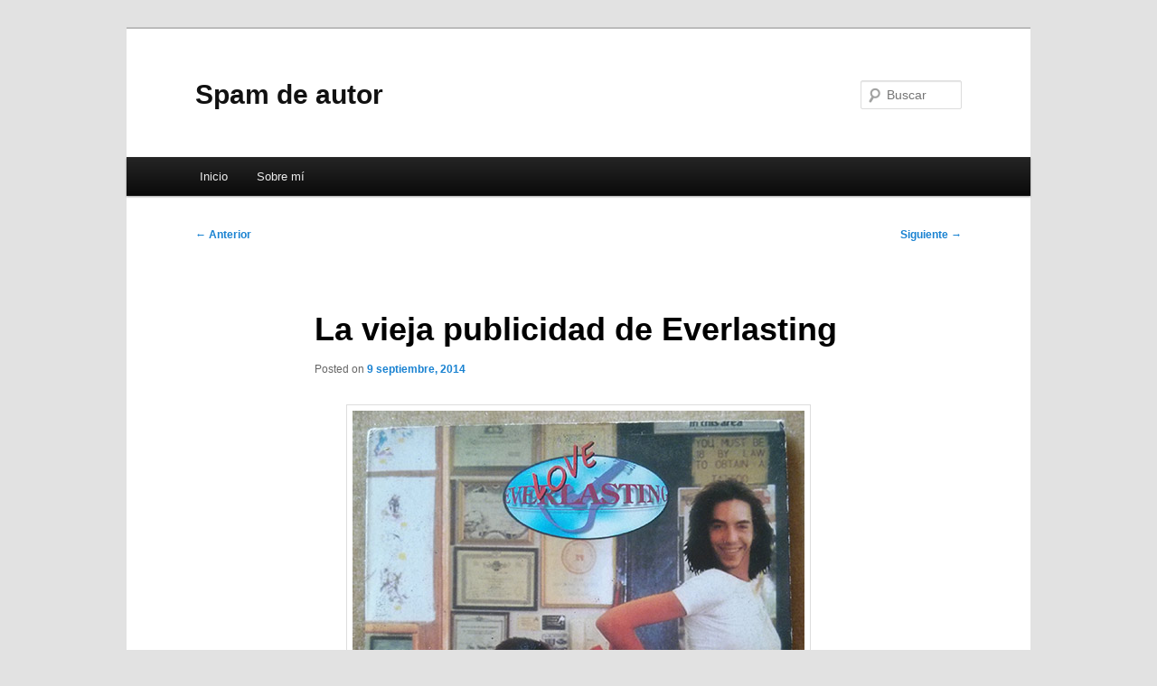

--- FILE ---
content_type: text/html; charset=UTF-8
request_url: http://blog.spamdeautor.com/2014/09/09/la-vieja-publicidad-de-everlasting/
body_size: 12786
content:
<!DOCTYPE html>
<!--[if IE 6]>
<html id="ie6" lang="es">
<![endif]-->
<!--[if IE 7]>
<html id="ie7" lang="es">
<![endif]-->
<!--[if IE 8]>
<html id="ie8" lang="es">
<![endif]-->
<!--[if !(IE 6) & !(IE 7) & !(IE 8)]><!-->
<html lang="es">
<!--<![endif]-->
<head>
<meta charset="UTF-8" />
<meta name="viewport" content="width=device-width, initial-scale=1.0" />
<title>
La vieja publicidad de Everlasting - Spam de autorSpam de autor	</title>
<link rel="profile" href="https://gmpg.org/xfn/11" />
<link rel="stylesheet" type="text/css" media="all" href="http://blog.spamdeautor.com/wp-content/themes/twentyeleven/style.css?ver=20241112" />
<link rel="pingback" href="http://blog.spamdeautor.com/xmlrpc.php">
<!--[if lt IE 9]>
<script src="http://blog.spamdeautor.com/wp-content/themes/twentyeleven/js/html5.js?ver=3.7.0" type="text/javascript"></script>
<![endif]-->
<meta name='robots' content='index, follow, max-image-preview:large, max-snippet:-1, max-video-preview:-1' />

	<!-- This site is optimized with the Yoast SEO plugin v26.5 - https://yoast.com/wordpress/plugins/seo/ -->
	<link rel="canonical" href="http://blog.spamdeautor.com/2014/09/09/la-vieja-publicidad-de-everlasting/" />
	<meta property="og:locale" content="es_ES" />
	<meta property="og:type" content="article" />
	<meta property="og:title" content="La vieja publicidad de Everlasting - Spam de autor" />
	<meta property="og:description" content="La imagen que encabeza este post corresponde al disco con una de las portadas más feas que poseo. Se trata de “Everlasting Love”, el cd sampler del sello Everlasting Records que acompañaba a número 23 de la revista Spiral, publicado &hellip; Sigue leyendo &rarr;" />
	<meta property="og:url" content="http://blog.spamdeautor.com/2014/09/09/la-vieja-publicidad-de-everlasting/" />
	<meta property="og:site_name" content="Spam de autor" />
	<meta property="article:published_time" content="2014-09-09T16:25:07+00:00" />
	<meta property="article:modified_time" content="2021-01-15T22:20:13+00:00" />
	<meta property="og:image" content="http://blog.spamdeautor.com/wp-content/uploads/everlasting1.jpg" />
	<meta name="author" content="Carlos Caneda Fernández" />
	<meta name="twitter:card" content="summary_large_image" />
	<meta name="twitter:label1" content="Escrito por" />
	<meta name="twitter:data1" content="Carlos Caneda Fernández" />
	<meta name="twitter:label2" content="Tiempo de lectura" />
	<meta name="twitter:data2" content="4 minutos" />
	<script type="application/ld+json" class="yoast-schema-graph">{"@context":"https://schema.org","@graph":[{"@type":"WebPage","@id":"http://blog.spamdeautor.com/2014/09/09/la-vieja-publicidad-de-everlasting/","url":"http://blog.spamdeautor.com/2014/09/09/la-vieja-publicidad-de-everlasting/","name":"La vieja publicidad de Everlasting - Spam de autor","isPartOf":{"@id":"http://blog.spamdeautor.com/#website"},"primaryImageOfPage":{"@id":"http://blog.spamdeautor.com/2014/09/09/la-vieja-publicidad-de-everlasting/#primaryimage"},"image":{"@id":"http://blog.spamdeautor.com/2014/09/09/la-vieja-publicidad-de-everlasting/#primaryimage"},"thumbnailUrl":"http://blog.spamdeautor.com/wp-content/uploads/everlasting1.jpg","datePublished":"2014-09-09T16:25:07+00:00","dateModified":"2021-01-15T22:20:13+00:00","author":{"@id":"http://blog.spamdeautor.com/#/schema/person/3f764ba570a0f8ebd951ec6b96c17061"},"breadcrumb":{"@id":"http://blog.spamdeautor.com/2014/09/09/la-vieja-publicidad-de-everlasting/#breadcrumb"},"inLanguage":"es","potentialAction":[{"@type":"ReadAction","target":["http://blog.spamdeautor.com/2014/09/09/la-vieja-publicidad-de-everlasting/"]}]},{"@type":"ImageObject","inLanguage":"es","@id":"http://blog.spamdeautor.com/2014/09/09/la-vieja-publicidad-de-everlasting/#primaryimage","url":"http://blog.spamdeautor.com/wp-content/uploads/everlasting1.jpg","contentUrl":"http://blog.spamdeautor.com/wp-content/uploads/everlasting1.jpg","width":500,"height":502},{"@type":"BreadcrumbList","@id":"http://blog.spamdeautor.com/2014/09/09/la-vieja-publicidad-de-everlasting/#breadcrumb","itemListElement":[{"@type":"ListItem","position":1,"name":"Portada","item":"http://blog.spamdeautor.com/"},{"@type":"ListItem","position":2,"name":"La vieja publicidad de Everlasting"}]},{"@type":"WebSite","@id":"http://blog.spamdeautor.com/#website","url":"http://blog.spamdeautor.com/","name":"Spam de autor","description":"","potentialAction":[{"@type":"SearchAction","target":{"@type":"EntryPoint","urlTemplate":"http://blog.spamdeautor.com/?s={search_term_string}"},"query-input":{"@type":"PropertyValueSpecification","valueRequired":true,"valueName":"search_term_string"}}],"inLanguage":"es"},{"@type":"Person","@id":"http://blog.spamdeautor.com/#/schema/person/3f764ba570a0f8ebd951ec6b96c17061","name":"Carlos Caneda Fernández","image":{"@type":"ImageObject","inLanguage":"es","@id":"http://blog.spamdeautor.com/#/schema/person/image/","url":"https://secure.gravatar.com/avatar/328e6012e03f88dbbbcc3371d8af395d5d9a16e3a16e0abc2ada7197bc6216df?s=96&d=mm&r=g","contentUrl":"https://secure.gravatar.com/avatar/328e6012e03f88dbbbcc3371d8af395d5d9a16e3a16e0abc2ada7197bc6216df?s=96&d=mm&r=g","caption":"Carlos Caneda Fernández"},"url":"http://blog.spamdeautor.com/author/admin/"}]}</script>
	<!-- / Yoast SEO plugin. -->


<link rel="alternate" type="application/rss+xml" title="Spam de autor &raquo; Feed" href="http://blog.spamdeautor.com/feed/" />
<link rel="alternate" type="application/rss+xml" title="Spam de autor &raquo; Feed de los comentarios" href="http://blog.spamdeautor.com/comments/feed/" />
<link rel="alternate" type="application/rss+xml" title="Spam de autor &raquo; Comentario La vieja publicidad de Everlasting del feed" href="http://blog.spamdeautor.com/2014/09/09/la-vieja-publicidad-de-everlasting/feed/" />
<link rel="alternate" title="oEmbed (JSON)" type="application/json+oembed" href="http://blog.spamdeautor.com/wp-json/oembed/1.0/embed?url=http%3A%2F%2Fblog.spamdeautor.com%2F2014%2F09%2F09%2Fla-vieja-publicidad-de-everlasting%2F" />
<link rel="alternate" title="oEmbed (XML)" type="text/xml+oembed" href="http://blog.spamdeautor.com/wp-json/oembed/1.0/embed?url=http%3A%2F%2Fblog.spamdeautor.com%2F2014%2F09%2F09%2Fla-vieja-publicidad-de-everlasting%2F&#038;format=xml" />
		<!-- This site uses the Google Analytics by MonsterInsights plugin v9.10.0 - Using Analytics tracking - https://www.monsterinsights.com/ -->
							<script src="//www.googletagmanager.com/gtag/js?id=G-7N7PP1E9JB"  data-cfasync="false" data-wpfc-render="false" type="text/javascript" async></script>
			<script data-cfasync="false" data-wpfc-render="false" type="text/javascript">
				var mi_version = '9.10.0';
				var mi_track_user = true;
				var mi_no_track_reason = '';
								var MonsterInsightsDefaultLocations = {"page_location":"http:\/\/blog.spamdeautor.com\/2014\/09\/09\/la-vieja-publicidad-de-everlasting\/"};
								if ( typeof MonsterInsightsPrivacyGuardFilter === 'function' ) {
					var MonsterInsightsLocations = (typeof MonsterInsightsExcludeQuery === 'object') ? MonsterInsightsPrivacyGuardFilter( MonsterInsightsExcludeQuery ) : MonsterInsightsPrivacyGuardFilter( MonsterInsightsDefaultLocations );
				} else {
					var MonsterInsightsLocations = (typeof MonsterInsightsExcludeQuery === 'object') ? MonsterInsightsExcludeQuery : MonsterInsightsDefaultLocations;
				}

								var disableStrs = [
										'ga-disable-G-7N7PP1E9JB',
									];

				/* Function to detect opted out users */
				function __gtagTrackerIsOptedOut() {
					for (var index = 0; index < disableStrs.length; index++) {
						if (document.cookie.indexOf(disableStrs[index] + '=true') > -1) {
							return true;
						}
					}

					return false;
				}

				/* Disable tracking if the opt-out cookie exists. */
				if (__gtagTrackerIsOptedOut()) {
					for (var index = 0; index < disableStrs.length; index++) {
						window[disableStrs[index]] = true;
					}
				}

				/* Opt-out function */
				function __gtagTrackerOptout() {
					for (var index = 0; index < disableStrs.length; index++) {
						document.cookie = disableStrs[index] + '=true; expires=Thu, 31 Dec 2099 23:59:59 UTC; path=/';
						window[disableStrs[index]] = true;
					}
				}

				if ('undefined' === typeof gaOptout) {
					function gaOptout() {
						__gtagTrackerOptout();
					}
				}
								window.dataLayer = window.dataLayer || [];

				window.MonsterInsightsDualTracker = {
					helpers: {},
					trackers: {},
				};
				if (mi_track_user) {
					function __gtagDataLayer() {
						dataLayer.push(arguments);
					}

					function __gtagTracker(type, name, parameters) {
						if (!parameters) {
							parameters = {};
						}

						if (parameters.send_to) {
							__gtagDataLayer.apply(null, arguments);
							return;
						}

						if (type === 'event') {
														parameters.send_to = monsterinsights_frontend.v4_id;
							var hookName = name;
							if (typeof parameters['event_category'] !== 'undefined') {
								hookName = parameters['event_category'] + ':' + name;
							}

							if (typeof MonsterInsightsDualTracker.trackers[hookName] !== 'undefined') {
								MonsterInsightsDualTracker.trackers[hookName](parameters);
							} else {
								__gtagDataLayer('event', name, parameters);
							}
							
						} else {
							__gtagDataLayer.apply(null, arguments);
						}
					}

					__gtagTracker('js', new Date());
					__gtagTracker('set', {
						'developer_id.dZGIzZG': true,
											});
					if ( MonsterInsightsLocations.page_location ) {
						__gtagTracker('set', MonsterInsightsLocations);
					}
										__gtagTracker('config', 'G-7N7PP1E9JB', {"forceSSL":"true","link_attribution":"true"} );
										window.gtag = __gtagTracker;										(function () {
						/* https://developers.google.com/analytics/devguides/collection/analyticsjs/ */
						/* ga and __gaTracker compatibility shim. */
						var noopfn = function () {
							return null;
						};
						var newtracker = function () {
							return new Tracker();
						};
						var Tracker = function () {
							return null;
						};
						var p = Tracker.prototype;
						p.get = noopfn;
						p.set = noopfn;
						p.send = function () {
							var args = Array.prototype.slice.call(arguments);
							args.unshift('send');
							__gaTracker.apply(null, args);
						};
						var __gaTracker = function () {
							var len = arguments.length;
							if (len === 0) {
								return;
							}
							var f = arguments[len - 1];
							if (typeof f !== 'object' || f === null || typeof f.hitCallback !== 'function') {
								if ('send' === arguments[0]) {
									var hitConverted, hitObject = false, action;
									if ('event' === arguments[1]) {
										if ('undefined' !== typeof arguments[3]) {
											hitObject = {
												'eventAction': arguments[3],
												'eventCategory': arguments[2],
												'eventLabel': arguments[4],
												'value': arguments[5] ? arguments[5] : 1,
											}
										}
									}
									if ('pageview' === arguments[1]) {
										if ('undefined' !== typeof arguments[2]) {
											hitObject = {
												'eventAction': 'page_view',
												'page_path': arguments[2],
											}
										}
									}
									if (typeof arguments[2] === 'object') {
										hitObject = arguments[2];
									}
									if (typeof arguments[5] === 'object') {
										Object.assign(hitObject, arguments[5]);
									}
									if ('undefined' !== typeof arguments[1].hitType) {
										hitObject = arguments[1];
										if ('pageview' === hitObject.hitType) {
											hitObject.eventAction = 'page_view';
										}
									}
									if (hitObject) {
										action = 'timing' === arguments[1].hitType ? 'timing_complete' : hitObject.eventAction;
										hitConverted = mapArgs(hitObject);
										__gtagTracker('event', action, hitConverted);
									}
								}
								return;
							}

							function mapArgs(args) {
								var arg, hit = {};
								var gaMap = {
									'eventCategory': 'event_category',
									'eventAction': 'event_action',
									'eventLabel': 'event_label',
									'eventValue': 'event_value',
									'nonInteraction': 'non_interaction',
									'timingCategory': 'event_category',
									'timingVar': 'name',
									'timingValue': 'value',
									'timingLabel': 'event_label',
									'page': 'page_path',
									'location': 'page_location',
									'title': 'page_title',
									'referrer' : 'page_referrer',
								};
								for (arg in args) {
																		if (!(!args.hasOwnProperty(arg) || !gaMap.hasOwnProperty(arg))) {
										hit[gaMap[arg]] = args[arg];
									} else {
										hit[arg] = args[arg];
									}
								}
								return hit;
							}

							try {
								f.hitCallback();
							} catch (ex) {
							}
						};
						__gaTracker.create = newtracker;
						__gaTracker.getByName = newtracker;
						__gaTracker.getAll = function () {
							return [];
						};
						__gaTracker.remove = noopfn;
						__gaTracker.loaded = true;
						window['__gaTracker'] = __gaTracker;
					})();
									} else {
										console.log("");
					(function () {
						function __gtagTracker() {
							return null;
						}

						window['__gtagTracker'] = __gtagTracker;
						window['gtag'] = __gtagTracker;
					})();
									}
			</script>
							<!-- / Google Analytics by MonsterInsights -->
		<style id='wp-img-auto-sizes-contain-inline-css' type='text/css'>
img:is([sizes=auto i],[sizes^="auto," i]){contain-intrinsic-size:3000px 1500px}
/*# sourceURL=wp-img-auto-sizes-contain-inline-css */
</style>
<style id='wp-emoji-styles-inline-css' type='text/css'>

	img.wp-smiley, img.emoji {
		display: inline !important;
		border: none !important;
		box-shadow: none !important;
		height: 1em !important;
		width: 1em !important;
		margin: 0 0.07em !important;
		vertical-align: -0.1em !important;
		background: none !important;
		padding: 0 !important;
	}
/*# sourceURL=wp-emoji-styles-inline-css */
</style>
<style id='wp-block-library-inline-css' type='text/css'>
:root{--wp-block-synced-color:#7a00df;--wp-block-synced-color--rgb:122,0,223;--wp-bound-block-color:var(--wp-block-synced-color);--wp-editor-canvas-background:#ddd;--wp-admin-theme-color:#007cba;--wp-admin-theme-color--rgb:0,124,186;--wp-admin-theme-color-darker-10:#006ba1;--wp-admin-theme-color-darker-10--rgb:0,107,160.5;--wp-admin-theme-color-darker-20:#005a87;--wp-admin-theme-color-darker-20--rgb:0,90,135;--wp-admin-border-width-focus:2px}@media (min-resolution:192dpi){:root{--wp-admin-border-width-focus:1.5px}}.wp-element-button{cursor:pointer}:root .has-very-light-gray-background-color{background-color:#eee}:root .has-very-dark-gray-background-color{background-color:#313131}:root .has-very-light-gray-color{color:#eee}:root .has-very-dark-gray-color{color:#313131}:root .has-vivid-green-cyan-to-vivid-cyan-blue-gradient-background{background:linear-gradient(135deg,#00d084,#0693e3)}:root .has-purple-crush-gradient-background{background:linear-gradient(135deg,#34e2e4,#4721fb 50%,#ab1dfe)}:root .has-hazy-dawn-gradient-background{background:linear-gradient(135deg,#faaca8,#dad0ec)}:root .has-subdued-olive-gradient-background{background:linear-gradient(135deg,#fafae1,#67a671)}:root .has-atomic-cream-gradient-background{background:linear-gradient(135deg,#fdd79a,#004a59)}:root .has-nightshade-gradient-background{background:linear-gradient(135deg,#330968,#31cdcf)}:root .has-midnight-gradient-background{background:linear-gradient(135deg,#020381,#2874fc)}:root{--wp--preset--font-size--normal:16px;--wp--preset--font-size--huge:42px}.has-regular-font-size{font-size:1em}.has-larger-font-size{font-size:2.625em}.has-normal-font-size{font-size:var(--wp--preset--font-size--normal)}.has-huge-font-size{font-size:var(--wp--preset--font-size--huge)}.has-text-align-center{text-align:center}.has-text-align-left{text-align:left}.has-text-align-right{text-align:right}.has-fit-text{white-space:nowrap!important}#end-resizable-editor-section{display:none}.aligncenter{clear:both}.items-justified-left{justify-content:flex-start}.items-justified-center{justify-content:center}.items-justified-right{justify-content:flex-end}.items-justified-space-between{justify-content:space-between}.screen-reader-text{border:0;clip-path:inset(50%);height:1px;margin:-1px;overflow:hidden;padding:0;position:absolute;width:1px;word-wrap:normal!important}.screen-reader-text:focus{background-color:#ddd;clip-path:none;color:#444;display:block;font-size:1em;height:auto;left:5px;line-height:normal;padding:15px 23px 14px;text-decoration:none;top:5px;width:auto;z-index:100000}html :where(.has-border-color){border-style:solid}html :where([style*=border-top-color]){border-top-style:solid}html :where([style*=border-right-color]){border-right-style:solid}html :where([style*=border-bottom-color]){border-bottom-style:solid}html :where([style*=border-left-color]){border-left-style:solid}html :where([style*=border-width]){border-style:solid}html :where([style*=border-top-width]){border-top-style:solid}html :where([style*=border-right-width]){border-right-style:solid}html :where([style*=border-bottom-width]){border-bottom-style:solid}html :where([style*=border-left-width]){border-left-style:solid}html :where(img[class*=wp-image-]){height:auto;max-width:100%}:where(figure){margin:0 0 1em}html :where(.is-position-sticky){--wp-admin--admin-bar--position-offset:var(--wp-admin--admin-bar--height,0px)}@media screen and (max-width:600px){html :where(.is-position-sticky){--wp-admin--admin-bar--position-offset:0px}}

/*# sourceURL=wp-block-library-inline-css */
</style><style id='global-styles-inline-css' type='text/css'>
:root{--wp--preset--aspect-ratio--square: 1;--wp--preset--aspect-ratio--4-3: 4/3;--wp--preset--aspect-ratio--3-4: 3/4;--wp--preset--aspect-ratio--3-2: 3/2;--wp--preset--aspect-ratio--2-3: 2/3;--wp--preset--aspect-ratio--16-9: 16/9;--wp--preset--aspect-ratio--9-16: 9/16;--wp--preset--color--black: #000;--wp--preset--color--cyan-bluish-gray: #abb8c3;--wp--preset--color--white: #fff;--wp--preset--color--pale-pink: #f78da7;--wp--preset--color--vivid-red: #cf2e2e;--wp--preset--color--luminous-vivid-orange: #ff6900;--wp--preset--color--luminous-vivid-amber: #fcb900;--wp--preset--color--light-green-cyan: #7bdcb5;--wp--preset--color--vivid-green-cyan: #00d084;--wp--preset--color--pale-cyan-blue: #8ed1fc;--wp--preset--color--vivid-cyan-blue: #0693e3;--wp--preset--color--vivid-purple: #9b51e0;--wp--preset--color--blue: #1982d1;--wp--preset--color--dark-gray: #373737;--wp--preset--color--medium-gray: #666;--wp--preset--color--light-gray: #e2e2e2;--wp--preset--gradient--vivid-cyan-blue-to-vivid-purple: linear-gradient(135deg,rgb(6,147,227) 0%,rgb(155,81,224) 100%);--wp--preset--gradient--light-green-cyan-to-vivid-green-cyan: linear-gradient(135deg,rgb(122,220,180) 0%,rgb(0,208,130) 100%);--wp--preset--gradient--luminous-vivid-amber-to-luminous-vivid-orange: linear-gradient(135deg,rgb(252,185,0) 0%,rgb(255,105,0) 100%);--wp--preset--gradient--luminous-vivid-orange-to-vivid-red: linear-gradient(135deg,rgb(255,105,0) 0%,rgb(207,46,46) 100%);--wp--preset--gradient--very-light-gray-to-cyan-bluish-gray: linear-gradient(135deg,rgb(238,238,238) 0%,rgb(169,184,195) 100%);--wp--preset--gradient--cool-to-warm-spectrum: linear-gradient(135deg,rgb(74,234,220) 0%,rgb(151,120,209) 20%,rgb(207,42,186) 40%,rgb(238,44,130) 60%,rgb(251,105,98) 80%,rgb(254,248,76) 100%);--wp--preset--gradient--blush-light-purple: linear-gradient(135deg,rgb(255,206,236) 0%,rgb(152,150,240) 100%);--wp--preset--gradient--blush-bordeaux: linear-gradient(135deg,rgb(254,205,165) 0%,rgb(254,45,45) 50%,rgb(107,0,62) 100%);--wp--preset--gradient--luminous-dusk: linear-gradient(135deg,rgb(255,203,112) 0%,rgb(199,81,192) 50%,rgb(65,88,208) 100%);--wp--preset--gradient--pale-ocean: linear-gradient(135deg,rgb(255,245,203) 0%,rgb(182,227,212) 50%,rgb(51,167,181) 100%);--wp--preset--gradient--electric-grass: linear-gradient(135deg,rgb(202,248,128) 0%,rgb(113,206,126) 100%);--wp--preset--gradient--midnight: linear-gradient(135deg,rgb(2,3,129) 0%,rgb(40,116,252) 100%);--wp--preset--font-size--small: 13px;--wp--preset--font-size--medium: 20px;--wp--preset--font-size--large: 36px;--wp--preset--font-size--x-large: 42px;--wp--preset--spacing--20: 0.44rem;--wp--preset--spacing--30: 0.67rem;--wp--preset--spacing--40: 1rem;--wp--preset--spacing--50: 1.5rem;--wp--preset--spacing--60: 2.25rem;--wp--preset--spacing--70: 3.38rem;--wp--preset--spacing--80: 5.06rem;--wp--preset--shadow--natural: 6px 6px 9px rgba(0, 0, 0, 0.2);--wp--preset--shadow--deep: 12px 12px 50px rgba(0, 0, 0, 0.4);--wp--preset--shadow--sharp: 6px 6px 0px rgba(0, 0, 0, 0.2);--wp--preset--shadow--outlined: 6px 6px 0px -3px rgb(255, 255, 255), 6px 6px rgb(0, 0, 0);--wp--preset--shadow--crisp: 6px 6px 0px rgb(0, 0, 0);}:where(.is-layout-flex){gap: 0.5em;}:where(.is-layout-grid){gap: 0.5em;}body .is-layout-flex{display: flex;}.is-layout-flex{flex-wrap: wrap;align-items: center;}.is-layout-flex > :is(*, div){margin: 0;}body .is-layout-grid{display: grid;}.is-layout-grid > :is(*, div){margin: 0;}:where(.wp-block-columns.is-layout-flex){gap: 2em;}:where(.wp-block-columns.is-layout-grid){gap: 2em;}:where(.wp-block-post-template.is-layout-flex){gap: 1.25em;}:where(.wp-block-post-template.is-layout-grid){gap: 1.25em;}.has-black-color{color: var(--wp--preset--color--black) !important;}.has-cyan-bluish-gray-color{color: var(--wp--preset--color--cyan-bluish-gray) !important;}.has-white-color{color: var(--wp--preset--color--white) !important;}.has-pale-pink-color{color: var(--wp--preset--color--pale-pink) !important;}.has-vivid-red-color{color: var(--wp--preset--color--vivid-red) !important;}.has-luminous-vivid-orange-color{color: var(--wp--preset--color--luminous-vivid-orange) !important;}.has-luminous-vivid-amber-color{color: var(--wp--preset--color--luminous-vivid-amber) !important;}.has-light-green-cyan-color{color: var(--wp--preset--color--light-green-cyan) !important;}.has-vivid-green-cyan-color{color: var(--wp--preset--color--vivid-green-cyan) !important;}.has-pale-cyan-blue-color{color: var(--wp--preset--color--pale-cyan-blue) !important;}.has-vivid-cyan-blue-color{color: var(--wp--preset--color--vivid-cyan-blue) !important;}.has-vivid-purple-color{color: var(--wp--preset--color--vivid-purple) !important;}.has-black-background-color{background-color: var(--wp--preset--color--black) !important;}.has-cyan-bluish-gray-background-color{background-color: var(--wp--preset--color--cyan-bluish-gray) !important;}.has-white-background-color{background-color: var(--wp--preset--color--white) !important;}.has-pale-pink-background-color{background-color: var(--wp--preset--color--pale-pink) !important;}.has-vivid-red-background-color{background-color: var(--wp--preset--color--vivid-red) !important;}.has-luminous-vivid-orange-background-color{background-color: var(--wp--preset--color--luminous-vivid-orange) !important;}.has-luminous-vivid-amber-background-color{background-color: var(--wp--preset--color--luminous-vivid-amber) !important;}.has-light-green-cyan-background-color{background-color: var(--wp--preset--color--light-green-cyan) !important;}.has-vivid-green-cyan-background-color{background-color: var(--wp--preset--color--vivid-green-cyan) !important;}.has-pale-cyan-blue-background-color{background-color: var(--wp--preset--color--pale-cyan-blue) !important;}.has-vivid-cyan-blue-background-color{background-color: var(--wp--preset--color--vivid-cyan-blue) !important;}.has-vivid-purple-background-color{background-color: var(--wp--preset--color--vivid-purple) !important;}.has-black-border-color{border-color: var(--wp--preset--color--black) !important;}.has-cyan-bluish-gray-border-color{border-color: var(--wp--preset--color--cyan-bluish-gray) !important;}.has-white-border-color{border-color: var(--wp--preset--color--white) !important;}.has-pale-pink-border-color{border-color: var(--wp--preset--color--pale-pink) !important;}.has-vivid-red-border-color{border-color: var(--wp--preset--color--vivid-red) !important;}.has-luminous-vivid-orange-border-color{border-color: var(--wp--preset--color--luminous-vivid-orange) !important;}.has-luminous-vivid-amber-border-color{border-color: var(--wp--preset--color--luminous-vivid-amber) !important;}.has-light-green-cyan-border-color{border-color: var(--wp--preset--color--light-green-cyan) !important;}.has-vivid-green-cyan-border-color{border-color: var(--wp--preset--color--vivid-green-cyan) !important;}.has-pale-cyan-blue-border-color{border-color: var(--wp--preset--color--pale-cyan-blue) !important;}.has-vivid-cyan-blue-border-color{border-color: var(--wp--preset--color--vivid-cyan-blue) !important;}.has-vivid-purple-border-color{border-color: var(--wp--preset--color--vivid-purple) !important;}.has-vivid-cyan-blue-to-vivid-purple-gradient-background{background: var(--wp--preset--gradient--vivid-cyan-blue-to-vivid-purple) !important;}.has-light-green-cyan-to-vivid-green-cyan-gradient-background{background: var(--wp--preset--gradient--light-green-cyan-to-vivid-green-cyan) !important;}.has-luminous-vivid-amber-to-luminous-vivid-orange-gradient-background{background: var(--wp--preset--gradient--luminous-vivid-amber-to-luminous-vivid-orange) !important;}.has-luminous-vivid-orange-to-vivid-red-gradient-background{background: var(--wp--preset--gradient--luminous-vivid-orange-to-vivid-red) !important;}.has-very-light-gray-to-cyan-bluish-gray-gradient-background{background: var(--wp--preset--gradient--very-light-gray-to-cyan-bluish-gray) !important;}.has-cool-to-warm-spectrum-gradient-background{background: var(--wp--preset--gradient--cool-to-warm-spectrum) !important;}.has-blush-light-purple-gradient-background{background: var(--wp--preset--gradient--blush-light-purple) !important;}.has-blush-bordeaux-gradient-background{background: var(--wp--preset--gradient--blush-bordeaux) !important;}.has-luminous-dusk-gradient-background{background: var(--wp--preset--gradient--luminous-dusk) !important;}.has-pale-ocean-gradient-background{background: var(--wp--preset--gradient--pale-ocean) !important;}.has-electric-grass-gradient-background{background: var(--wp--preset--gradient--electric-grass) !important;}.has-midnight-gradient-background{background: var(--wp--preset--gradient--midnight) !important;}.has-small-font-size{font-size: var(--wp--preset--font-size--small) !important;}.has-medium-font-size{font-size: var(--wp--preset--font-size--medium) !important;}.has-large-font-size{font-size: var(--wp--preset--font-size--large) !important;}.has-x-large-font-size{font-size: var(--wp--preset--font-size--x-large) !important;}
/*# sourceURL=global-styles-inline-css */
</style>

<style id='classic-theme-styles-inline-css' type='text/css'>
/*! This file is auto-generated */
.wp-block-button__link{color:#fff;background-color:#32373c;border-radius:9999px;box-shadow:none;text-decoration:none;padding:calc(.667em + 2px) calc(1.333em + 2px);font-size:1.125em}.wp-block-file__button{background:#32373c;color:#fff;text-decoration:none}
/*# sourceURL=/wp-includes/css/classic-themes.min.css */
</style>
<link rel='stylesheet' id='twentyeleven-block-style-css' href='http://blog.spamdeautor.com/wp-content/themes/twentyeleven/blocks.css?ver=20240703' type='text/css' media='all' />
<script type="text/javascript" src="http://blog.spamdeautor.com/wp-content/plugins/google-analytics-for-wordpress/assets/js/frontend-gtag.min.js?ver=9.10.0" id="monsterinsights-frontend-script-js" async="async" data-wp-strategy="async"></script>
<script data-cfasync="false" data-wpfc-render="false" type="text/javascript" id='monsterinsights-frontend-script-js-extra'>/* <![CDATA[ */
var monsterinsights_frontend = {"js_events_tracking":"true","download_extensions":"doc,pdf,ppt,zip,xls,docx,pptx,xlsx","inbound_paths":"[{\"path\":\"\\\/go\\\/\",\"label\":\"affiliate\"},{\"path\":\"\\\/recommend\\\/\",\"label\":\"affiliate\"}]","home_url":"http:\/\/blog.spamdeautor.com","hash_tracking":"false","v4_id":"G-7N7PP1E9JB"};/* ]]> */
</script>
<link rel="https://api.w.org/" href="http://blog.spamdeautor.com/wp-json/" /><link rel="alternate" title="JSON" type="application/json" href="http://blog.spamdeautor.com/wp-json/wp/v2/posts/1481" /><link rel="EditURI" type="application/rsd+xml" title="RSD" href="http://blog.spamdeautor.com/xmlrpc.php?rsd" />
<meta name="generator" content="WordPress 6.9" />
<link rel='shortlink' href='http://blog.spamdeautor.com/?p=1481' />
</head>

<body class="wp-singular post-template-default single single-post postid-1481 single-format-standard wp-embed-responsive wp-theme-twentyeleven single-author singular two-column right-sidebar">
<div class="skip-link"><a class="assistive-text" href="#content">Ir al contenido principal</a></div><div id="page" class="hfeed">
	<header id="branding">
			<hgroup>
				<h1 id="site-title"><span><a href="http://blog.spamdeautor.com/" rel="home">Spam de autor</a></span></h1>
				<h2 id="site-description"></h2>
			</hgroup>

			
									<form method="get" id="searchform" action="http://blog.spamdeautor.com/">
		<label for="s" class="assistive-text">Buscar</label>
		<input type="text" class="field" name="s" id="s" placeholder="Buscar" />
		<input type="submit" class="submit" name="submit" id="searchsubmit" value="Buscar" />
	</form>
			
			<nav id="access">
				<h3 class="assistive-text">Menú principal</h3>
				<div class="menu-menu-principal-container"><ul id="menu-menu-principal" class="menu"><li id="menu-item-13" class="menu-item menu-item-type-custom menu-item-object-custom menu-item-home menu-item-13"><a href="http://blog.spamdeautor.com">Inicio</a></li>
<li id="menu-item-8" class="menu-item menu-item-type-post_type menu-item-object-page menu-item-8"><a href="http://blog.spamdeautor.com/sobre-mi/">Sobre mí</a></li>
</ul></div>			</nav><!-- #access -->
	</header><!-- #branding -->


	<div id="main">

		<div id="primary">
			<div id="content" role="main">

				
					<nav id="nav-single">
						<h3 class="assistive-text">Navegación de entradas</h3>
						<span class="nav-previous"><a href="http://blog.spamdeautor.com/2014/09/06/las-sabanas-sucias-de-spam-de-autor/" rel="prev"><span class="meta-nav">&larr;</span> Anterior</a></span>
						<span class="nav-next"><a href="http://blog.spamdeautor.com/2014/09/11/la-copa-del-mundo-de-vela/" rel="next">Siguiente <span class="meta-nav">&rarr;</span></a></span>
					</nav><!-- #nav-single -->

					
<article id="post-1481" class="post-1481 post type-post status-publish format-standard hentry category-mas category-musica tag-diseno tag-fanzine tag-feismo tag-grafico tag-hemeroteca tag-machismo tag-noventas tag-patriarcado tag-prensa tag-publicitario">
	<header class="entry-header">
		<h1 class="entry-title">La vieja publicidad de Everlasting</h1>

				<div class="entry-meta">
			<span class="sep">Posted on </span><a href="http://blog.spamdeautor.com/2014/09/09/la-vieja-publicidad-de-everlasting/" title="5:25 pm" rel="bookmark"><time class="entry-date" datetime="2014-09-09T17:25:07+02:00">9 septiembre, 2014</time></a><span class="by-author"> <span class="sep"> por </span> <span class="author vcard"><a class="url fn n" href="http://blog.spamdeautor.com/author/admin/" title="Ver todas las entradas de Carlos Caneda Fernández" rel="author">Carlos Caneda Fernández</a></span></span>		</div><!-- .entry-meta -->
			</header><!-- .entry-header -->

	<div class="entry-content">
		<p><img fetchpriority="high" decoding="async" src="http://blog.spamdeautor.com/wp-content/uploads/everlasting1.jpg" alt="everlasting1" width="500" height="502" class="aligncenter size-full wp-image-1482"></p>
<p>La imagen que encabeza este post corresponde al disco con una de las portadas más feas que poseo. Se trata de <strong>“Everlasting Love”, el cd sampler del sello Everlasting Records</strong> que acompañaba a número 23 de <strong>la revista Spiral</strong>, publicado en septiembre de 1995. Afortunamdamente, el nivel del contenido del disco (incluía temazos de <strong>Mercury Rev, Pizzicato Five, The Charlatans, Vic Chesnutt, Red House Painters</strong>&#8230;) estaba muy por encima de la ilustración de la cubierta. El caso es que al revisar viejas revistas he caído en la cuenta de que este horrible diseño no fue fruto de una mala idea aislada, sino que varios de los anuncios que el sello introdujo durante aquella época en la prensa musical seguían una línea semejante. <span id="more-1481"></span></p>
<p>He aquí una muestra de algunas de estas joyas.</p>
<p><img decoding="async" src="http://blog.spamdeautor.com/wp-content/uploads/everlasting2.jpg" alt="everlasting2" width="450" height="572" class="aligncenter size-full wp-image-1484"></p>
<p>Este anuncio de <strong>Caroline</strong> (de quien dependía Everlsting) aparecía a página completa en el <strong>número 121 de Rock de Lux</strong>, correspondiente a julio y agosto de 1995. Este espanto gráfico servía para promocionar bonitos discos de <strong>The Charlatans, BMX Bandits o Bufalo Tom</strong>.</p>
<p><img decoding="async" src="http://blog.spamdeautor.com/wp-content/uploads/anuncio-caroline-everlasting-rdl-134-octubre-1996.jpg" alt="anuncio-caroline-everlasting-rdl-134-octubre-1996" width="600" height="440" class="aligncenter size-full wp-image-1485"></p>
<p>He encontrado en el blog <a href="http://cuandoeramosalternativos.blogspot.com.es/2012/07/anuncio-caroline-everlasting-rockdelux.html"><strong>Cuando éramos alternativos</strong></a> la imagen del anuncio que apareció en <strong>el número 134 de Rock de Lux</strong> (octubre de 1996) con publicidad de discos de <strong>Surfin&#8217; Bichos, Jack, Lisa Germano o Throwing Muses</strong>. Por otro lado, en la columna derecha del anuncio aparece aquella especie de primitivo Spotify que permitía escuchar los discos antes de comprarlos mediante una llamada a uno de esos carísimos <strong>teléfonos 906</strong>. ¿Alguien conoce a alguna persona que probara ese sistema? Yo no, y dado que no duró demasiado tiempo no creo que demasiada gente picara. Si alguien tiene más información al respecto, que me deje un comentario al pie del post.</p>
<p><img loading="lazy" decoding="async" src="http://blog.spamdeautor.com/wp-content/uploads/everlasting3.jpg" alt="everlasting3" width="450" height="584" class="aligncenter size-full wp-image-1487"></p>
<p>Este anuncio aparecía en <strong>el número 9 de la revista Factory</strong>, el del trimestre de enero a marzo de 1996.</p>
<p>El caso es que no se centraban en exhibir tías sin motivo aparente. En bastantes ocasiones se limitaban a poner algún chiste incomprensible (<strong>RDL 135,</strong> noviembre de 1996)&#8230;</p>
<p><img loading="lazy" decoding="async" src="http://blog.spamdeautor.com/wp-content/uploads/everlasting-4.jpg" alt="everlasting 4" width="450" height="579" class="aligncenter size-full wp-image-1488"></p>
<p>&#8230; o simplemente nefasto (<strong>Zona de obras 14</strong>, que se publicó en algún momento de 1998).</p>
<p><img loading="lazy" decoding="async" src="http://blog.spamdeautor.com/wp-content/uploads/everlasting-5.jpg" alt="everlasting 5" width="470" height="478" class="aligncenter size-full wp-image-1490"></p>
<p>La verdad es que estos dos últimos ejemplos tampoco son tan diferentes de la promo que hacían en aquellos años otros sellos o distribuidoras como <strong>Munster, Subterfuge, Comforte o incluso Elefant</strong>.</p>
<p>Como explicación a estos despropósitos podría colar la excusa de que el diseño gráfico en 1995 todavía era una disciplina prácticamente artesanal. Aunque más bien creo que estas exhibiciones feístas eran una opción consciente. Por aquel entonces el indi todavía era un movimiento cercano al underground y poseía una cierta voluntad transgresora, y estos pequeños sellos (lo mismo que algunas de estas revistas) se movían en círculos fanzineros, donde la incorrección política era una constante. Lo malo es que en ocasiones ese ánimo por subvertir códigos estéticos les ponía a la altura de las posturas más reaccionarias. A día de hoy buena parte del así llamado indi ha moderado sus gamberradas; aunque, por desgracia, ese poso rancio no siempre ha desaparecido. Ahí están, por ejemplo, <strong><a href="http://youtu.be/6P6lcLw_iaQ?list=UUi4ph22tNy3HoKQewxO6OpQ">algunos de los videoclips</a> <a href="https://www.youtube.com/watch?v=N_cEsZSQZ3M">de Supersubmarina</a></strong>, en los que su pulcro acabado no oculta un trasfondo de machismo pijo y cutre. Y ahora con menos gracia que antaño.</p>
			</div><!-- .entry-content -->

	<footer class="entry-meta">
		Esta entrada fue publicada en <a href="http://blog.spamdeautor.com/category/mas/" rel="category tag">Más</a>, <a href="http://blog.spamdeautor.com/category/musica/" rel="category tag">Música</a> y etiquetada <a href="http://blog.spamdeautor.com/tag/diseno/" rel="tag">diseño</a>, <a href="http://blog.spamdeautor.com/tag/fanzine/" rel="tag">fanzine</a>, <a href="http://blog.spamdeautor.com/tag/feismo/" rel="tag">feísmo</a>, <a href="http://blog.spamdeautor.com/tag/grafico/" rel="tag">gráfico</a>, <a href="http://blog.spamdeautor.com/tag/hemeroteca/" rel="tag">hemeroteca</a>, <a href="http://blog.spamdeautor.com/tag/machismo/" rel="tag">machismo</a>, <a href="http://blog.spamdeautor.com/tag/noventas/" rel="tag">noventas</a>, <a href="http://blog.spamdeautor.com/tag/patriarcado/" rel="tag">patriarcado</a>, <a href="http://blog.spamdeautor.com/tag/prensa/" rel="tag">prensa</a>, <a href="http://blog.spamdeautor.com/tag/publicitario/" rel="tag">publicitario</a> por <a href="http://blog.spamdeautor.com/author/admin/">Carlos Caneda Fernández</a>. Guarda <a href="http://blog.spamdeautor.com/2014/09/09/la-vieja-publicidad-de-everlasting/" title="Permalink to La vieja publicidad de Everlasting" rel="bookmark">enlace permanente</a>.
		
			</footer><!-- .entry-meta -->
</article><!-- #post-1481 -->

						<div id="comments">
	
	
	
		<div id="respond" class="comment-respond">
		<h3 id="reply-title" class="comment-reply-title">Deja una respuesta <small><a rel="nofollow" id="cancel-comment-reply-link" href="/2014/09/09/la-vieja-publicidad-de-everlasting/#respond" style="display:none;">Cancelar la respuesta</a></small></h3><form action="http://blog.spamdeautor.com/wp-comments-post.php" method="post" id="commentform" class="comment-form"><p class="comment-notes"><span id="email-notes">Tu dirección de correo electrónico no será publicada.</span> <span class="required-field-message">Los campos obligatorios están marcados con <span class="required">*</span></span></p><p class="comment-form-comment"><label for="comment">Comentario <span class="required">*</span></label> <textarea id="comment" name="comment" cols="45" rows="8" maxlength="65525" required="required"></textarea></p><p class="comment-form-author"><label for="author">Nombre <span class="required">*</span></label> <input id="author" name="author" type="text" value="" size="30" maxlength="245" autocomplete="name" required="required" /></p>
<p class="comment-form-email"><label for="email">Correo electrónico <span class="required">*</span></label> <input id="email" name="email" type="text" value="" size="30" maxlength="100" aria-describedby="email-notes" autocomplete="email" required="required" /></p>
<p class="comment-form-url"><label for="url">Web</label> <input id="url" name="url" type="text" value="" size="30" maxlength="200" autocomplete="url" /></p>
<p class="comment-form-cookies-consent"><input id="wp-comment-cookies-consent" name="wp-comment-cookies-consent" type="checkbox" value="yes" /> <label for="wp-comment-cookies-consent">Guarda mi nombre, correo electrónico y web en este navegador para la próxima vez que comente.</label></p>
<p class="form-submit"><input name="submit" type="submit" id="submit" class="submit" value="Publicar el comentario" /> <input type='hidden' name='comment_post_ID' value='1481' id='comment_post_ID' />
<input type='hidden' name='comment_parent' id='comment_parent' value='0' />
</p><p style="display: none;"><input type="hidden" id="akismet_comment_nonce" name="akismet_comment_nonce" value="1887a30e48" /></p><p style="display: none !important;" class="akismet-fields-container" data-prefix="ak_"><label>&#916;<textarea name="ak_hp_textarea" cols="45" rows="8" maxlength="100"></textarea></label><input type="hidden" id="ak_js_1" name="ak_js" value="45"/><script>document.getElementById( "ak_js_1" ).setAttribute( "value", ( new Date() ).getTime() );</script></p></form>	</div><!-- #respond -->
	
</div><!-- #comments -->

				
			</div><!-- #content -->
		</div><!-- #primary -->


	</div><!-- #main -->

	<footer id="colophon">

			

			<div id="site-generator">
												<a href="https://es.wordpress.org/" class="imprint" title="Plataforma semántica de publicación personal">
					Funciona gracias a WordPress				</a>
			</div>
	</footer><!-- #colophon -->
</div><!-- #page -->

<script type="speculationrules">
{"prefetch":[{"source":"document","where":{"and":[{"href_matches":"/*"},{"not":{"href_matches":["/wp-*.php","/wp-admin/*","/wp-content/uploads/*","/wp-content/*","/wp-content/plugins/*","/wp-content/themes/twentyeleven/*","/*\\?(.+)"]}},{"not":{"selector_matches":"a[rel~=\"nofollow\"]"}},{"not":{"selector_matches":".no-prefetch, .no-prefetch a"}}]},"eagerness":"conservative"}]}
</script>
<script type="text/javascript" src="http://blog.spamdeautor.com/wp-includes/js/comment-reply.min.js?ver=6.9" id="comment-reply-js" async="async" data-wp-strategy="async" fetchpriority="low"></script>
<script defer type="text/javascript" src="http://blog.spamdeautor.com/wp-content/plugins/akismet/_inc/akismet-frontend.js?ver=1764787341" id="akismet-frontend-js"></script>
<script id="wp-emoji-settings" type="application/json">
{"baseUrl":"https://s.w.org/images/core/emoji/17.0.2/72x72/","ext":".png","svgUrl":"https://s.w.org/images/core/emoji/17.0.2/svg/","svgExt":".svg","source":{"concatemoji":"http://blog.spamdeautor.com/wp-includes/js/wp-emoji-release.min.js?ver=6.9"}}
</script>
<script type="module">
/* <![CDATA[ */
/*! This file is auto-generated */
const a=JSON.parse(document.getElementById("wp-emoji-settings").textContent),o=(window._wpemojiSettings=a,"wpEmojiSettingsSupports"),s=["flag","emoji"];function i(e){try{var t={supportTests:e,timestamp:(new Date).valueOf()};sessionStorage.setItem(o,JSON.stringify(t))}catch(e){}}function c(e,t,n){e.clearRect(0,0,e.canvas.width,e.canvas.height),e.fillText(t,0,0);t=new Uint32Array(e.getImageData(0,0,e.canvas.width,e.canvas.height).data);e.clearRect(0,0,e.canvas.width,e.canvas.height),e.fillText(n,0,0);const a=new Uint32Array(e.getImageData(0,0,e.canvas.width,e.canvas.height).data);return t.every((e,t)=>e===a[t])}function p(e,t){e.clearRect(0,0,e.canvas.width,e.canvas.height),e.fillText(t,0,0);var n=e.getImageData(16,16,1,1);for(let e=0;e<n.data.length;e++)if(0!==n.data[e])return!1;return!0}function u(e,t,n,a){switch(t){case"flag":return n(e,"\ud83c\udff3\ufe0f\u200d\u26a7\ufe0f","\ud83c\udff3\ufe0f\u200b\u26a7\ufe0f")?!1:!n(e,"\ud83c\udde8\ud83c\uddf6","\ud83c\udde8\u200b\ud83c\uddf6")&&!n(e,"\ud83c\udff4\udb40\udc67\udb40\udc62\udb40\udc65\udb40\udc6e\udb40\udc67\udb40\udc7f","\ud83c\udff4\u200b\udb40\udc67\u200b\udb40\udc62\u200b\udb40\udc65\u200b\udb40\udc6e\u200b\udb40\udc67\u200b\udb40\udc7f");case"emoji":return!a(e,"\ud83e\u1fac8")}return!1}function f(e,t,n,a){let r;const o=(r="undefined"!=typeof WorkerGlobalScope&&self instanceof WorkerGlobalScope?new OffscreenCanvas(300,150):document.createElement("canvas")).getContext("2d",{willReadFrequently:!0}),s=(o.textBaseline="top",o.font="600 32px Arial",{});return e.forEach(e=>{s[e]=t(o,e,n,a)}),s}function r(e){var t=document.createElement("script");t.src=e,t.defer=!0,document.head.appendChild(t)}a.supports={everything:!0,everythingExceptFlag:!0},new Promise(t=>{let n=function(){try{var e=JSON.parse(sessionStorage.getItem(o));if("object"==typeof e&&"number"==typeof e.timestamp&&(new Date).valueOf()<e.timestamp+604800&&"object"==typeof e.supportTests)return e.supportTests}catch(e){}return null}();if(!n){if("undefined"!=typeof Worker&&"undefined"!=typeof OffscreenCanvas&&"undefined"!=typeof URL&&URL.createObjectURL&&"undefined"!=typeof Blob)try{var e="postMessage("+f.toString()+"("+[JSON.stringify(s),u.toString(),c.toString(),p.toString()].join(",")+"));",a=new Blob([e],{type:"text/javascript"});const r=new Worker(URL.createObjectURL(a),{name:"wpTestEmojiSupports"});return void(r.onmessage=e=>{i(n=e.data),r.terminate(),t(n)})}catch(e){}i(n=f(s,u,c,p))}t(n)}).then(e=>{for(const n in e)a.supports[n]=e[n],a.supports.everything=a.supports.everything&&a.supports[n],"flag"!==n&&(a.supports.everythingExceptFlag=a.supports.everythingExceptFlag&&a.supports[n]);var t;a.supports.everythingExceptFlag=a.supports.everythingExceptFlag&&!a.supports.flag,a.supports.everything||((t=a.source||{}).concatemoji?r(t.concatemoji):t.wpemoji&&t.twemoji&&(r(t.twemoji),r(t.wpemoji)))});
//# sourceURL=http://blog.spamdeautor.com/wp-includes/js/wp-emoji-loader.min.js
/* ]]> */
</script>

</body>
</html>
